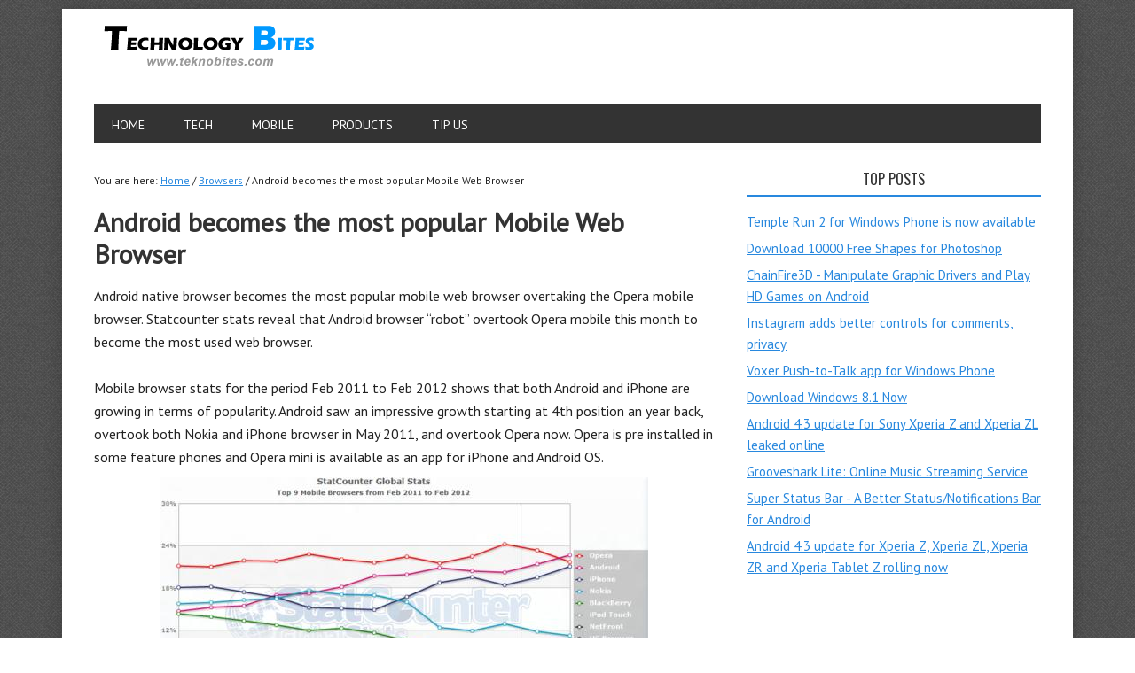

--- FILE ---
content_type: text/html; charset=UTF-8
request_url: https://www.teknobites.com/android-becomes-the-most-popular-mobile-web-browser/
body_size: 13902
content:
<!DOCTYPE html>
<html lang="en-US">
<head >
<meta charset="UTF-8" />
<meta name="description" content="Android native browser robot became the most popular mobile web browser in the world overtaking Opera mobile browsers" />
<meta name="keywords" content="android browser, chrome for android, opera mobile, most popular browser, opera mini" />
<meta name="viewport" content="width=device-width, initial-scale=1" />
<title>Android becomes the most popular Mobile Web Browser</title>
<meta name='robots' content='max-image-preview:large' />
<link rel='dns-prefetch' href='//stats.wp.com' />
<link rel='dns-prefetch' href='//fonts.googleapis.com' />
<link rel='dns-prefetch' href='//v0.wordpress.com' />
<link rel="alternate" type="application/rss+xml" title="Technology Bites &raquo; Feed" href="http://feeds.feedburner.com/TeknoBites" />
<link rel="alternate" type="application/rss+xml" title="Technology Bites &raquo; Comments Feed" href="https://www.teknobites.com/comments/feed/" />
<link rel="alternate" type="application/rss+xml" title="Technology Bites &raquo; Android becomes the most popular Mobile Web Browser Comments Feed" href="https://www.teknobites.com/android-becomes-the-most-popular-mobile-web-browser/feed/" />
<link rel="canonical" href="https://www.teknobites.com/android-becomes-the-most-popular-mobile-web-browser/" />
<script type="text/javascript">
/* <![CDATA[ */
window._wpemojiSettings = {"baseUrl":"https:\/\/s.w.org\/images\/core\/emoji\/14.0.0\/72x72\/","ext":".png","svgUrl":"https:\/\/s.w.org\/images\/core\/emoji\/14.0.0\/svg\/","svgExt":".svg","source":{"concatemoji":"https:\/\/www.teknobites.com\/wp-includes\/js\/wp-emoji-release.min.js"}};
/*! This file is auto-generated */
!function(i,n){var o,s,e;function c(e){try{var t={supportTests:e,timestamp:(new Date).valueOf()};sessionStorage.setItem(o,JSON.stringify(t))}catch(e){}}function p(e,t,n){e.clearRect(0,0,e.canvas.width,e.canvas.height),e.fillText(t,0,0);var t=new Uint32Array(e.getImageData(0,0,e.canvas.width,e.canvas.height).data),r=(e.clearRect(0,0,e.canvas.width,e.canvas.height),e.fillText(n,0,0),new Uint32Array(e.getImageData(0,0,e.canvas.width,e.canvas.height).data));return t.every(function(e,t){return e===r[t]})}function u(e,t,n){switch(t){case"flag":return n(e,"\ud83c\udff3\ufe0f\u200d\u26a7\ufe0f","\ud83c\udff3\ufe0f\u200b\u26a7\ufe0f")?!1:!n(e,"\ud83c\uddfa\ud83c\uddf3","\ud83c\uddfa\u200b\ud83c\uddf3")&&!n(e,"\ud83c\udff4\udb40\udc67\udb40\udc62\udb40\udc65\udb40\udc6e\udb40\udc67\udb40\udc7f","\ud83c\udff4\u200b\udb40\udc67\u200b\udb40\udc62\u200b\udb40\udc65\u200b\udb40\udc6e\u200b\udb40\udc67\u200b\udb40\udc7f");case"emoji":return!n(e,"\ud83e\udef1\ud83c\udffb\u200d\ud83e\udef2\ud83c\udfff","\ud83e\udef1\ud83c\udffb\u200b\ud83e\udef2\ud83c\udfff")}return!1}function f(e,t,n){var r="undefined"!=typeof WorkerGlobalScope&&self instanceof WorkerGlobalScope?new OffscreenCanvas(300,150):i.createElement("canvas"),a=r.getContext("2d",{willReadFrequently:!0}),o=(a.textBaseline="top",a.font="600 32px Arial",{});return e.forEach(function(e){o[e]=t(a,e,n)}),o}function t(e){var t=i.createElement("script");t.src=e,t.defer=!0,i.head.appendChild(t)}"undefined"!=typeof Promise&&(o="wpEmojiSettingsSupports",s=["flag","emoji"],n.supports={everything:!0,everythingExceptFlag:!0},e=new Promise(function(e){i.addEventListener("DOMContentLoaded",e,{once:!0})}),new Promise(function(t){var n=function(){try{var e=JSON.parse(sessionStorage.getItem(o));if("object"==typeof e&&"number"==typeof e.timestamp&&(new Date).valueOf()<e.timestamp+604800&&"object"==typeof e.supportTests)return e.supportTests}catch(e){}return null}();if(!n){if("undefined"!=typeof Worker&&"undefined"!=typeof OffscreenCanvas&&"undefined"!=typeof URL&&URL.createObjectURL&&"undefined"!=typeof Blob)try{var e="postMessage("+f.toString()+"("+[JSON.stringify(s),u.toString(),p.toString()].join(",")+"));",r=new Blob([e],{type:"text/javascript"}),a=new Worker(URL.createObjectURL(r),{name:"wpTestEmojiSupports"});return void(a.onmessage=function(e){c(n=e.data),a.terminate(),t(n)})}catch(e){}c(n=f(s,u,p))}t(n)}).then(function(e){for(var t in e)n.supports[t]=e[t],n.supports.everything=n.supports.everything&&n.supports[t],"flag"!==t&&(n.supports.everythingExceptFlag=n.supports.everythingExceptFlag&&n.supports[t]);n.supports.everythingExceptFlag=n.supports.everythingExceptFlag&&!n.supports.flag,n.DOMReady=!1,n.readyCallback=function(){n.DOMReady=!0}}).then(function(){return e}).then(function(){var e;n.supports.everything||(n.readyCallback(),(e=n.source||{}).concatemoji?t(e.concatemoji):e.wpemoji&&e.twemoji&&(t(e.twemoji),t(e.wpemoji)))}))}((window,document),window._wpemojiSettings);
/* ]]> */
</script>
<link rel='stylesheet' id='metro-pro-theme-css' href='https://www.teknobites.com/wp-content/themes/metro-pro/style.css' type='text/css' media='all' />
<style id='wp-emoji-styles-inline-css' type='text/css'>

	img.wp-smiley, img.emoji {
		display: inline !important;
		border: none !important;
		box-shadow: none !important;
		height: 1em !important;
		width: 1em !important;
		margin: 0 0.07em !important;
		vertical-align: -0.1em !important;
		background: none !important;
		padding: 0 !important;
	}
</style>
<link rel='stylesheet' id='wp-block-library-css' href='https://www.teknobites.com/wp-includes/css/dist/block-library/style.min.css' type='text/css' media='all' />
<style id='wp-block-library-inline-css' type='text/css'>
.has-text-align-justify{text-align:justify;}
</style>
<link rel='stylesheet' id='mediaelement-css' href='https://www.teknobites.com/wp-includes/js/mediaelement/mediaelementplayer-legacy.min.css' type='text/css' media='all' />
<link rel='stylesheet' id='wp-mediaelement-css' href='https://www.teknobites.com/wp-includes/js/mediaelement/wp-mediaelement.min.css' type='text/css' media='all' />
<style id='jetpack-sharing-buttons-style-inline-css' type='text/css'>
.jetpack-sharing-buttons__services-list{display:flex;flex-direction:row;flex-wrap:wrap;gap:0;list-style-type:none;margin:5px;padding:0}.jetpack-sharing-buttons__services-list.has-small-icon-size{font-size:12px}.jetpack-sharing-buttons__services-list.has-normal-icon-size{font-size:16px}.jetpack-sharing-buttons__services-list.has-large-icon-size{font-size:24px}.jetpack-sharing-buttons__services-list.has-huge-icon-size{font-size:36px}@media print{.jetpack-sharing-buttons__services-list{display:none!important}}.editor-styles-wrapper .wp-block-jetpack-sharing-buttons{gap:0;padding-inline-start:0}ul.jetpack-sharing-buttons__services-list.has-background{padding:1.25em 2.375em}
</style>
<style id='classic-theme-styles-inline-css' type='text/css'>
/*! This file is auto-generated */
.wp-block-button__link{color:#fff;background-color:#32373c;border-radius:9999px;box-shadow:none;text-decoration:none;padding:calc(.667em + 2px) calc(1.333em + 2px);font-size:1.125em}.wp-block-file__button{background:#32373c;color:#fff;text-decoration:none}
</style>
<style id='global-styles-inline-css' type='text/css'>
body{--wp--preset--color--black: #000000;--wp--preset--color--cyan-bluish-gray: #abb8c3;--wp--preset--color--white: #ffffff;--wp--preset--color--pale-pink: #f78da7;--wp--preset--color--vivid-red: #cf2e2e;--wp--preset--color--luminous-vivid-orange: #ff6900;--wp--preset--color--luminous-vivid-amber: #fcb900;--wp--preset--color--light-green-cyan: #7bdcb5;--wp--preset--color--vivid-green-cyan: #00d084;--wp--preset--color--pale-cyan-blue: #8ed1fc;--wp--preset--color--vivid-cyan-blue: #0693e3;--wp--preset--color--vivid-purple: #9b51e0;--wp--preset--gradient--vivid-cyan-blue-to-vivid-purple: linear-gradient(135deg,rgba(6,147,227,1) 0%,rgb(155,81,224) 100%);--wp--preset--gradient--light-green-cyan-to-vivid-green-cyan: linear-gradient(135deg,rgb(122,220,180) 0%,rgb(0,208,130) 100%);--wp--preset--gradient--luminous-vivid-amber-to-luminous-vivid-orange: linear-gradient(135deg,rgba(252,185,0,1) 0%,rgba(255,105,0,1) 100%);--wp--preset--gradient--luminous-vivid-orange-to-vivid-red: linear-gradient(135deg,rgba(255,105,0,1) 0%,rgb(207,46,46) 100%);--wp--preset--gradient--very-light-gray-to-cyan-bluish-gray: linear-gradient(135deg,rgb(238,238,238) 0%,rgb(169,184,195) 100%);--wp--preset--gradient--cool-to-warm-spectrum: linear-gradient(135deg,rgb(74,234,220) 0%,rgb(151,120,209) 20%,rgb(207,42,186) 40%,rgb(238,44,130) 60%,rgb(251,105,98) 80%,rgb(254,248,76) 100%);--wp--preset--gradient--blush-light-purple: linear-gradient(135deg,rgb(255,206,236) 0%,rgb(152,150,240) 100%);--wp--preset--gradient--blush-bordeaux: linear-gradient(135deg,rgb(254,205,165) 0%,rgb(254,45,45) 50%,rgb(107,0,62) 100%);--wp--preset--gradient--luminous-dusk: linear-gradient(135deg,rgb(255,203,112) 0%,rgb(199,81,192) 50%,rgb(65,88,208) 100%);--wp--preset--gradient--pale-ocean: linear-gradient(135deg,rgb(255,245,203) 0%,rgb(182,227,212) 50%,rgb(51,167,181) 100%);--wp--preset--gradient--electric-grass: linear-gradient(135deg,rgb(202,248,128) 0%,rgb(113,206,126) 100%);--wp--preset--gradient--midnight: linear-gradient(135deg,rgb(2,3,129) 0%,rgb(40,116,252) 100%);--wp--preset--font-size--small: 13px;--wp--preset--font-size--medium: 20px;--wp--preset--font-size--large: 36px;--wp--preset--font-size--x-large: 42px;--wp--preset--spacing--20: 0.44rem;--wp--preset--spacing--30: 0.67rem;--wp--preset--spacing--40: 1rem;--wp--preset--spacing--50: 1.5rem;--wp--preset--spacing--60: 2.25rem;--wp--preset--spacing--70: 3.38rem;--wp--preset--spacing--80: 5.06rem;--wp--preset--shadow--natural: 6px 6px 9px rgba(0, 0, 0, 0.2);--wp--preset--shadow--deep: 12px 12px 50px rgba(0, 0, 0, 0.4);--wp--preset--shadow--sharp: 6px 6px 0px rgba(0, 0, 0, 0.2);--wp--preset--shadow--outlined: 6px 6px 0px -3px rgba(255, 255, 255, 1), 6px 6px rgba(0, 0, 0, 1);--wp--preset--shadow--crisp: 6px 6px 0px rgba(0, 0, 0, 1);}:where(.is-layout-flex){gap: 0.5em;}:where(.is-layout-grid){gap: 0.5em;}body .is-layout-flow > .alignleft{float: left;margin-inline-start: 0;margin-inline-end: 2em;}body .is-layout-flow > .alignright{float: right;margin-inline-start: 2em;margin-inline-end: 0;}body .is-layout-flow > .aligncenter{margin-left: auto !important;margin-right: auto !important;}body .is-layout-constrained > .alignleft{float: left;margin-inline-start: 0;margin-inline-end: 2em;}body .is-layout-constrained > .alignright{float: right;margin-inline-start: 2em;margin-inline-end: 0;}body .is-layout-constrained > .aligncenter{margin-left: auto !important;margin-right: auto !important;}body .is-layout-constrained > :where(:not(.alignleft):not(.alignright):not(.alignfull)){max-width: var(--wp--style--global--content-size);margin-left: auto !important;margin-right: auto !important;}body .is-layout-constrained > .alignwide{max-width: var(--wp--style--global--wide-size);}body .is-layout-flex{display: flex;}body .is-layout-flex{flex-wrap: wrap;align-items: center;}body .is-layout-flex > *{margin: 0;}body .is-layout-grid{display: grid;}body .is-layout-grid > *{margin: 0;}:where(.wp-block-columns.is-layout-flex){gap: 2em;}:where(.wp-block-columns.is-layout-grid){gap: 2em;}:where(.wp-block-post-template.is-layout-flex){gap: 1.25em;}:where(.wp-block-post-template.is-layout-grid){gap: 1.25em;}.has-black-color{color: var(--wp--preset--color--black) !important;}.has-cyan-bluish-gray-color{color: var(--wp--preset--color--cyan-bluish-gray) !important;}.has-white-color{color: var(--wp--preset--color--white) !important;}.has-pale-pink-color{color: var(--wp--preset--color--pale-pink) !important;}.has-vivid-red-color{color: var(--wp--preset--color--vivid-red) !important;}.has-luminous-vivid-orange-color{color: var(--wp--preset--color--luminous-vivid-orange) !important;}.has-luminous-vivid-amber-color{color: var(--wp--preset--color--luminous-vivid-amber) !important;}.has-light-green-cyan-color{color: var(--wp--preset--color--light-green-cyan) !important;}.has-vivid-green-cyan-color{color: var(--wp--preset--color--vivid-green-cyan) !important;}.has-pale-cyan-blue-color{color: var(--wp--preset--color--pale-cyan-blue) !important;}.has-vivid-cyan-blue-color{color: var(--wp--preset--color--vivid-cyan-blue) !important;}.has-vivid-purple-color{color: var(--wp--preset--color--vivid-purple) !important;}.has-black-background-color{background-color: var(--wp--preset--color--black) !important;}.has-cyan-bluish-gray-background-color{background-color: var(--wp--preset--color--cyan-bluish-gray) !important;}.has-white-background-color{background-color: var(--wp--preset--color--white) !important;}.has-pale-pink-background-color{background-color: var(--wp--preset--color--pale-pink) !important;}.has-vivid-red-background-color{background-color: var(--wp--preset--color--vivid-red) !important;}.has-luminous-vivid-orange-background-color{background-color: var(--wp--preset--color--luminous-vivid-orange) !important;}.has-luminous-vivid-amber-background-color{background-color: var(--wp--preset--color--luminous-vivid-amber) !important;}.has-light-green-cyan-background-color{background-color: var(--wp--preset--color--light-green-cyan) !important;}.has-vivid-green-cyan-background-color{background-color: var(--wp--preset--color--vivid-green-cyan) !important;}.has-pale-cyan-blue-background-color{background-color: var(--wp--preset--color--pale-cyan-blue) !important;}.has-vivid-cyan-blue-background-color{background-color: var(--wp--preset--color--vivid-cyan-blue) !important;}.has-vivid-purple-background-color{background-color: var(--wp--preset--color--vivid-purple) !important;}.has-black-border-color{border-color: var(--wp--preset--color--black) !important;}.has-cyan-bluish-gray-border-color{border-color: var(--wp--preset--color--cyan-bluish-gray) !important;}.has-white-border-color{border-color: var(--wp--preset--color--white) !important;}.has-pale-pink-border-color{border-color: var(--wp--preset--color--pale-pink) !important;}.has-vivid-red-border-color{border-color: var(--wp--preset--color--vivid-red) !important;}.has-luminous-vivid-orange-border-color{border-color: var(--wp--preset--color--luminous-vivid-orange) !important;}.has-luminous-vivid-amber-border-color{border-color: var(--wp--preset--color--luminous-vivid-amber) !important;}.has-light-green-cyan-border-color{border-color: var(--wp--preset--color--light-green-cyan) !important;}.has-vivid-green-cyan-border-color{border-color: var(--wp--preset--color--vivid-green-cyan) !important;}.has-pale-cyan-blue-border-color{border-color: var(--wp--preset--color--pale-cyan-blue) !important;}.has-vivid-cyan-blue-border-color{border-color: var(--wp--preset--color--vivid-cyan-blue) !important;}.has-vivid-purple-border-color{border-color: var(--wp--preset--color--vivid-purple) !important;}.has-vivid-cyan-blue-to-vivid-purple-gradient-background{background: var(--wp--preset--gradient--vivid-cyan-blue-to-vivid-purple) !important;}.has-light-green-cyan-to-vivid-green-cyan-gradient-background{background: var(--wp--preset--gradient--light-green-cyan-to-vivid-green-cyan) !important;}.has-luminous-vivid-amber-to-luminous-vivid-orange-gradient-background{background: var(--wp--preset--gradient--luminous-vivid-amber-to-luminous-vivid-orange) !important;}.has-luminous-vivid-orange-to-vivid-red-gradient-background{background: var(--wp--preset--gradient--luminous-vivid-orange-to-vivid-red) !important;}.has-very-light-gray-to-cyan-bluish-gray-gradient-background{background: var(--wp--preset--gradient--very-light-gray-to-cyan-bluish-gray) !important;}.has-cool-to-warm-spectrum-gradient-background{background: var(--wp--preset--gradient--cool-to-warm-spectrum) !important;}.has-blush-light-purple-gradient-background{background: var(--wp--preset--gradient--blush-light-purple) !important;}.has-blush-bordeaux-gradient-background{background: var(--wp--preset--gradient--blush-bordeaux) !important;}.has-luminous-dusk-gradient-background{background: var(--wp--preset--gradient--luminous-dusk) !important;}.has-pale-ocean-gradient-background{background: var(--wp--preset--gradient--pale-ocean) !important;}.has-electric-grass-gradient-background{background: var(--wp--preset--gradient--electric-grass) !important;}.has-midnight-gradient-background{background: var(--wp--preset--gradient--midnight) !important;}.has-small-font-size{font-size: var(--wp--preset--font-size--small) !important;}.has-medium-font-size{font-size: var(--wp--preset--font-size--medium) !important;}.has-large-font-size{font-size: var(--wp--preset--font-size--large) !important;}.has-x-large-font-size{font-size: var(--wp--preset--font-size--x-large) !important;}
.wp-block-navigation a:where(:not(.wp-element-button)){color: inherit;}
:where(.wp-block-post-template.is-layout-flex){gap: 1.25em;}:where(.wp-block-post-template.is-layout-grid){gap: 1.25em;}
:where(.wp-block-columns.is-layout-flex){gap: 2em;}:where(.wp-block-columns.is-layout-grid){gap: 2em;}
.wp-block-pullquote{font-size: 1.5em;line-height: 1.6;}
</style>
<link rel='stylesheet' id='google-font-css' href='//fonts.googleapis.com/css?family=Oswald%7CPT+Sans' type='text/css' media='all' />
<link rel='stylesheet' id='social-logos-css' href='https://www.teknobites.com/wp-content/plugins/jetpack/_inc/social-logos/social-logos.min.css' type='text/css' media='all' />
<link rel='stylesheet' id='jetpack_css-css' href='https://www.teknobites.com/wp-content/plugins/jetpack/css/jetpack.css' type='text/css' media='all' />
<script type="text/javascript" id="jetpack_related-posts-js-extra">
/* <![CDATA[ */
var related_posts_js_options = {"post_heading":"h4"};
/* ]]> */
</script>
<script type="text/javascript" src="https://www.teknobites.com/wp-content/plugins/jetpack/_inc/build/related-posts/related-posts.min.js" id="jetpack_related-posts-js"></script>
<link rel="https://api.w.org/" href="https://www.teknobites.com/wp-json/" /><link rel="alternate" type="application/json" href="https://www.teknobites.com/wp-json/wp/v2/posts/6188" /><link rel="EditURI" type="application/rsd+xml" title="RSD" href="https://www.teknobites.com/xmlrpc.php?rsd" />
<link rel="alternate" type="application/json+oembed" href="https://www.teknobites.com/wp-json/oembed/1.0/embed?url=https%3A%2F%2Fwww.teknobites.com%2Fandroid-becomes-the-most-popular-mobile-web-browser%2F" />
<link rel="alternate" type="text/xml+oembed" href="https://www.teknobites.com/wp-json/oembed/1.0/embed?url=https%3A%2F%2Fwww.teknobites.com%2Fandroid-becomes-the-most-popular-mobile-web-browser%2F&#038;format=xml" />
	<style>img#wpstats{display:none}</style>
		<link rel="icon" href="https://www.teknobites.com/wp-content/themes/metro-pro/images/favicon.ico" />
<style type="text/css">.site-title a { background: url(https://www.teknobites.com/wp-content/uploads/2013/09/teknobites-logo.png) no-repeat !important; }</style>
<script async src="https://pagead2.googlesyndication.com/pagead/js/adsbygoogle.js?client=ca-pub-4532644400525446"
     crossorigin="anonymous"></script><style type="text/css">.broken_link, a.broken_link {
	text-decoration: line-through;
}</style>
<!-- Jetpack Open Graph Tags -->
<meta property="og:type" content="article" />
<meta property="og:title" content="Android becomes the most popular Mobile Web Browser" />
<meta property="og:url" content="https://www.teknobites.com/android-becomes-the-most-popular-mobile-web-browser/" />
<meta property="og:description" content="Android native browser becomes the most popular mobile web browser overtaking the Opera mobile browser. Statcounter stats reveal that Android browser &#8220;robot&#8221; overtook Opera mobile this …" />
<meta property="article:published_time" content="2012-03-05T17:54:03+00:00" />
<meta property="article:modified_time" content="2012-03-05T18:00:51+00:00" />
<meta property="og:site_name" content="Technology Bites" />
<meta property="og:image" content="https://www.teknobites.com/wp-content/uploads/2012/03/mobile-browser-share.jpg" />
<meta property="og:image:width" content="550" />
<meta property="og:image:height" content="354" />
<meta property="og:image:alt" content="" />
<meta property="og:locale" content="en_US" />
<meta name="twitter:text:title" content="Android becomes the most popular Mobile Web Browser" />
<meta name="twitter:image" content="https://www.teknobites.com/wp-content/uploads/2012/03/mobile-browser-share.jpg?w=640" />
<meta name="twitter:card" content="summary_large_image" />

<!-- End Jetpack Open Graph Tags -->
</head>
<body class="post-template-default single single-post postid-6188 single-format-standard custom-header header-image header-full-width content-sidebar genesis-breadcrumbs-visible genesis-footer-widgets-hidden metro-pro-blue" itemscope itemtype="https://schema.org/WebPage"><div id="fb-root"></div>
<script>(function(d, s, id) {
  var js, fjs = d.getElementsByTagName(s)[0];
  if (d.getElementById(id)) {return;}
  js = d.createElement(s); js.id = id;
  js.src = "//connect.facebook.net/en_US/all.js#xfbml=1";
  fjs.parentNode.insertBefore(js, fjs);
}(document, 'script', 'facebook-jssdk'));</script><div class="site-container"><header class="site-header" itemscope itemtype="https://schema.org/WPHeader"><div class="wrap"><div class="title-area"><p class="site-title" itemprop="headline"><a href="https://www.teknobites.com/">Technology Bites</a></p></div></div></header><nav class="nav-primary" aria-label="Main" itemscope itemtype="https://schema.org/SiteNavigationElement"><div class="wrap"><ul id="menu-menu" class="menu genesis-nav-menu menu-primary"><li id="menu-item-5969" class="menu-item menu-item-type-custom menu-item-object-custom menu-item-home menu-item-5969"><a href="http://www.teknobites.com" itemprop="url"><span itemprop="name">Home</span></a></li>
<li id="menu-item-12424" class="menu-item menu-item-type-taxonomy menu-item-object-category menu-item-has-children menu-item-12424"><a href="https://www.teknobites.com/tags/technology/" itemprop="url"><span itemprop="name">Tech</span></a>
<ul class="sub-menu">
	<li id="menu-item-5978" class="menu-item menu-item-type-taxonomy menu-item-object-category menu-item-5978"><a href="https://www.teknobites.com/tags/software/" itemprop="url"><span itemprop="name">Software</span></a></li>
	<li id="menu-item-12425" class="menu-item menu-item-type-taxonomy menu-item-object-category current-post-ancestor current-menu-parent current-post-parent menu-item-12425"><a href="https://www.teknobites.com/tags/browsers/" itemprop="url"><span itemprop="name">Browsers</span></a></li>
	<li id="menu-item-5980" class="menu-item menu-item-type-taxonomy menu-item-object-category menu-item-5980"><a href="https://www.teknobites.com/tags/google/" itemprop="url"><span itemprop="name">Google</span></a></li>
	<li id="menu-item-12426" class="menu-item menu-item-type-taxonomy menu-item-object-category menu-item-12426"><a href="https://www.teknobites.com/tags/internet/" itemprop="url"><span itemprop="name">Internet</span></a></li>
	<li id="menu-item-12427" class="menu-item menu-item-type-taxonomy menu-item-object-category menu-item-12427"><a href="https://www.teknobites.com/tags/windows/" itemprop="url"><span itemprop="name">Windows</span></a></li>
</ul>
</li>
<li id="menu-item-5982" class="menu-item menu-item-type-taxonomy menu-item-object-category current-post-ancestor current-menu-parent current-post-parent menu-item-has-children menu-item-5982"><a href="https://www.teknobites.com/tags/gadgets/" itemprop="url"><span itemprop="name">Mobile</span></a>
<ul class="sub-menu">
	<li id="menu-item-12860" class="menu-item menu-item-type-taxonomy menu-item-object-category menu-item-12860"><a href="https://www.teknobites.com/tags/android/" itemprop="url"><span itemprop="name">Android</span></a></li>
	<li id="menu-item-10590" class="menu-item menu-item-type-taxonomy menu-item-object-category menu-item-10590"><a href="https://www.teknobites.com/tags/ios-2/" itemprop="url"><span itemprop="name">Apple</span></a></li>
	<li id="menu-item-12859" class="menu-item menu-item-type-taxonomy menu-item-object-category menu-item-12859"><a href="https://www.teknobites.com/tags/windowsphone/" itemprop="url"><span itemprop="name">Windows Phone</span></a></li>
</ul>
</li>
<li id="menu-item-10591" class="menu-item menu-item-type-custom menu-item-object-custom menu-item-has-children menu-item-10591"><a href="http://www.teknobites.com/products/" itemprop="url"><span itemprop="name">Products</span></a>
<ul class="sub-menu">
	<li id="menu-item-10589" class="menu-item menu-item-type-custom menu-item-object-custom menu-item-10589"><a href="http://www.teknobites.com/products/phone/" itemprop="url"><span itemprop="name">Phones</span></a></li>
	<li id="menu-item-10588" class="menu-item menu-item-type-custom menu-item-object-custom menu-item-10588"><a href="http://www.teknobites.com/products/tablet/" itemprop="url"><span itemprop="name">Tablets</span></a></li>
</ul>
</li>
<li id="menu-item-5967" class="menu-item menu-item-type-post_type menu-item-object-page menu-item-5967"><a href="https://www.teknobites.com/contact/" itemprop="url"><span itemprop="name">TIP US</span></a></li>
</ul></div></nav><div class="site-inner"><div class="content-sidebar-wrap"><main class="content"><div class="breadcrumb" itemscope itemtype="https://schema.org/BreadcrumbList">You are here: <span class="breadcrumb-link-wrap" itemprop="itemListElement" itemscope itemtype="https://schema.org/ListItem"><a class="breadcrumb-link" href="https://www.teknobites.com/" itemprop="item"><span class="breadcrumb-link-text-wrap" itemprop="name">Home</span></a><meta itemprop="position" content="1"></span> <span aria-label="breadcrumb separator">/</span> <span class="breadcrumb-link-wrap" itemprop="itemListElement" itemscope itemtype="https://schema.org/ListItem"><a class="breadcrumb-link" href="https://www.teknobites.com/tags/browsers/" itemprop="item"><span class="breadcrumb-link-text-wrap" itemprop="name">Browsers</span></a><meta itemprop="position" content="2"></span> <span aria-label="breadcrumb separator">/</span> Android becomes the most popular Mobile Web Browser</div><article class="post-6188 post type-post status-publish format-standard has-post-thumbnail category-browsers category-gadgets tag-android tag-browsers tag-chrome tag-ios tag-iphone entry" aria-label="Android becomes the most popular Mobile Web Browser" itemscope itemtype="https://schema.org/CreativeWork"><header class="entry-header"><h1 class="entry-title" itemprop="headline">Android becomes the most popular Mobile Web Browser</h1>
</header><div class="entry-content" itemprop="text"><p>Android native browser becomes the most popular mobile web browser overtaking the Opera mobile browser. Statcounter stats reveal that Android browser &#8220;robot&#8221; overtook Opera mobile this month to become the most used web browser.<br />
<span id="more-6188"></span><br />
Mobile browser stats for the period Feb 2011 to Feb 2012 shows that both Android and iPhone are growing in terms of popularity. Android saw an impressive growth starting at 4th position an year back, overtook both Nokia and iPhone browser in May 2011, and overtook Opera now. Opera is pre installed in some feature phones and Opera mini is available as an app for iPhone and Android OS.</p>
<p><img decoding="async" data-attachment-id="6191" data-permalink="https://www.teknobites.com/android-becomes-the-most-popular-mobile-web-browser/mobile-browser-share/" data-orig-file="https://www.teknobites.com/wp-content/uploads/2012/03/mobile-browser-share.jpg" data-orig-size="550,354" data-comments-opened="1" data-image-meta="{&quot;aperture&quot;:&quot;0&quot;,&quot;credit&quot;:&quot;&quot;,&quot;camera&quot;:&quot;&quot;,&quot;caption&quot;:&quot;&quot;,&quot;created_timestamp&quot;:&quot;0&quot;,&quot;copyright&quot;:&quot;&quot;,&quot;focal_length&quot;:&quot;0&quot;,&quot;iso&quot;:&quot;0&quot;,&quot;shutter_speed&quot;:&quot;0&quot;,&quot;title&quot;:&quot;&quot;}" data-image-title="mobile-browser-share" data-image-description="" data-image-caption="" data-medium-file="https://www.teknobites.com/wp-content/uploads/2012/03/mobile-browser-share.jpg" data-large-file="https://www.teknobites.com/wp-content/uploads/2012/03/mobile-browser-share.jpg" src="http://www.teknobites.com/wp-content/uploads/2012/03/mobile-browser-share.jpg" alt="" title="mobile-browser-share" width="550" height="354" class="aligncenter size-full wp-image-6191" srcset="https://www.teknobites.com/wp-content/uploads/2012/03/mobile-browser-share.jpg 550w, https://www.teknobites.com/wp-content/uploads/2012/03/mobile-browser-share-224x144.jpg 224w, https://www.teknobites.com/wp-content/uploads/2012/03/mobile-browser-share-160x102.jpg 160w, https://www.teknobites.com/wp-content/uploads/2012/03/mobile-browser-share-192x123.jpg 192w, https://www.teknobites.com/wp-content/uploads/2012/03/mobile-browser-share-112x72.jpg 112w" sizes="(max-width: 550px) 100vw, 550px" /></p>
<p>Opera has released <a href="http://www.teknobites.com/2012/02/27/opera-mobile-12-and-opera-mini-next-released-today/">Opera Mobile for Android and Symbian, and Opera mini for iOS</a>. Opera aims to win the smartphone users with social network integration features.</p>
<p>Android browser may be the top browser today in terms of popularity, it is interesting to see what itâ€™s position after Google pushes the <a href="http://www.teknobites.com/2012/02/07/chrome-for-android-beta-launches-with-bookmarks-sync-and-incognito-mode/">Chrome browser for Android</a>. Google released Chrome beta for Android last month but it is only available for Android 4.0 users, and today phones running with Android 4.0 Ice Cream Sandwich are may be 1%, once this browser becomes widely available for other Android versions itâ€™s market share will increase.</p>
<p>Other interesting observation is that both Nokia and Blackberry are continuously losing market share, perhaps Android and iPhone might be gaining at the expense of these two.</p>
<p><img decoding="async" data-attachment-id="6192" data-permalink="https://www.teknobites.com/android-becomes-the-most-popular-mobile-web-browser/mobile-os-share/" data-orig-file="https://www.teknobites.com/wp-content/uploads/2012/03/mobile-os-share.jpg" data-orig-size="550,359" data-comments-opened="1" data-image-meta="{&quot;aperture&quot;:&quot;0&quot;,&quot;credit&quot;:&quot;&quot;,&quot;camera&quot;:&quot;&quot;,&quot;caption&quot;:&quot;&quot;,&quot;created_timestamp&quot;:&quot;0&quot;,&quot;copyright&quot;:&quot;&quot;,&quot;focal_length&quot;:&quot;0&quot;,&quot;iso&quot;:&quot;0&quot;,&quot;shutter_speed&quot;:&quot;0&quot;,&quot;title&quot;:&quot;&quot;}" data-image-title="mobile-os-share" data-image-description="" data-image-caption="" data-medium-file="https://www.teknobites.com/wp-content/uploads/2012/03/mobile-os-share.jpg" data-large-file="https://www.teknobites.com/wp-content/uploads/2012/03/mobile-os-share.jpg" src="http://www.teknobites.com/wp-content/uploads/2012/03/mobile-os-share.jpg" alt="" title="mobile-os-share" width="550" height="359" class="aligncenter size-full wp-image-6192" srcset="https://www.teknobites.com/wp-content/uploads/2012/03/mobile-os-share.jpg 550w, https://www.teknobites.com/wp-content/uploads/2012/03/mobile-os-share-224x146.jpg 224w, https://www.teknobites.com/wp-content/uploads/2012/03/mobile-os-share-160x104.jpg 160w, https://www.teknobites.com/wp-content/uploads/2012/03/mobile-os-share-192x125.jpg 192w, https://www.teknobites.com/wp-content/uploads/2012/03/mobile-os-share-112x73.jpg 112w" sizes="(max-width: 550px) 100vw, 550px" /></p>
<p>Statcounter data for Mobile operating system shows that Nokia Symbian OS is still the popular OS at about 30% overall usage. iOS and Android are going neck to neck with 25.49% and 24.76% respectively.</p>
<p>Source: <a href="http://gs.statcounter.com/#mobile_browser-ww-monthly-201102-201202">Statcounter</a>, Via <a href="http://thenextweb.com/google/2012/03/05/android-overtakes-opera-to-become-the-most-popular-mobile-web-browser/">TNW</a></p>
<div class="sharedaddy sd-sharing-enabled"><div class="robots-nocontent sd-block sd-social sd-social-official sd-sharing"><h3 class="sd-title">Share this:</h3><div class="sd-content"><ul><li class="share-twitter"><a href="https://twitter.com/share" class="twitter-share-button" data-url="https://www.teknobites.com/android-becomes-the-most-popular-mobile-web-browser/" data-text="Android becomes the most popular Mobile Web Browser"  >Tweet</a></li><li class="share-facebook"><div class="fb-share-button" data-href="https://www.teknobites.com/android-becomes-the-most-popular-mobile-web-browser/" data-layout="button_count"></div></li><li class="share-linkedin"><div class="linkedin_button"><script type="in/share" data-url="https://www.teknobites.com/android-becomes-the-most-popular-mobile-web-browser/" data-counter="right"></script></div></li><li class="share-pinterest"><div class="pinterest_button"><a href="https://www.pinterest.com/pin/create/button/?url=https%3A%2F%2Fwww.teknobites.com%2Fandroid-becomes-the-most-popular-mobile-web-browser%2F&#038;media=https%3A%2F%2Fwww.teknobites.com%2Fwp-content%2Fuploads%2F2012%2F03%2Fmobile-browser-share.jpg&#038;description=Android%20becomes%20the%20most%20popular%20Mobile%20Web%20Browser" data-pin-do="buttonPin" data-pin-config="beside"><img src="//assets.pinterest.com/images/pidgets/pinit_fg_en_rect_gray_20.png" /></a></div></li><li class="share-end"></li></ul></div></div></div>
<div id='jp-relatedposts' class='jp-relatedposts' >
	<h3 class="jp-relatedposts-headline"><em>Related</em></h3>
</div></div><footer class="entry-footer"></footer></article><section class="author-box" itemprop="author" itemscope itemtype="https://schema.org/Person"><img alt='' src='https://secure.gravatar.com/avatar/c625e36adcaf56cc0c6dc8aea499f634?s=70&#038;d=mm&#038;r=g' srcset='https://secure.gravatar.com/avatar/c625e36adcaf56cc0c6dc8aea499f634?s=140&#038;d=mm&#038;r=g 2x' class='avatar avatar-70 photo' height='70' width='70' loading='lazy' decoding='async'/><h4 class="author-box-title">About <span itemprop="name">Ram</span></h4><div class="author-box-content" itemprop="description"><p>I am a blogger and Technology Enthusiast. I write about software, tech news, gadgets. You can reach me at ram@teknobites.com, follow me on <a href="https://plus.google.com/+RamiReddyV/" rel="nofollow">Google+</a> or on <a href="http://twitter.com/vrreddy/" rel="nofollow">Twitter</a></p>
</div></section><div class="adjacent-entry-pagination pagination"><div class="pagination-previous alignleft"><a href="https://www.teknobites.com/windows-8-mail-app-and-gmail/" rel="prev"><span class="adjacent-post-link">&#xAB; Windows 8 Mail App and Gmail</span></a></div><div class="pagination-next alignright"><a href="https://www.teknobites.com/google-syncs-recent-local-search-from-pc-to-mobile/" rel="next"><span class="adjacent-post-link">Google Syncs Recent Local Search from PC to Mobile &#xBB;</span></a></div></div><div class="entry-pings" id="comments"><h3>Trackbacks</h3><ol class="ping-list">		<li id="comment-49889" class="pingback even thread-even depth-1">
			<article id="div-comment-49889" class="comment-body">
				<footer class="comment-meta">
					<div class="comment-author vcard">
												<b class="fn"><a href="http://www.teknobites.com/2012/06/06/bharti-airtel-and-opera-to-bring-customized-opera-browser/" class="url" rel="ugc">Bharti Airtel and Opera to bring customized Opera browser • Technology Bites</a></b> <span class="says">says:</span>					</div><!-- .comment-author -->

					<div class="comment-metadata">
						<a href="https://www.teknobites.com/android-becomes-the-most-popular-mobile-web-browser/#comment-49889"><time datetime="2012-09-26T14:34:37+00:00">September 26, 2012 at 2:34 pm</time></a>					</div><!-- .comment-metadata -->

									</footer><!-- .comment-meta -->

				<div class="comment-content">
					<p>[&#8230;] popular and is the most popular web browser as of writing this post, it lost it’s position to Android robot browser in March first time and regained and going neck to neck to [&#8230;]</p>
				</div><!-- .comment-content -->

							</article><!-- .comment-body -->
		</li><!-- #comment-## -->
</ol></div></main><aside class="sidebar sidebar-primary widget-area" role="complementary" aria-label="Primary Sidebar" itemscope itemtype="https://schema.org/WPSideBar"><section id="top-posts-3" class="widget widget_top-posts"><div class="widget-wrap"><h4 class="widget-title widgettitle">Top Posts </h4>
<ul><li><a href="https://www.teknobites.com/temple-run-2-windows-phone-now-available/" class="bump-view" data-bump-view="tp">Temple Run 2 for Windows Phone is now available</a></li><li><a href="https://www.teknobites.com/download-10000-free-shapes-for-photoshop/" class="bump-view" data-bump-view="tp">Download 10000 Free Shapes for Photoshop</a></li><li><a href="https://www.teknobites.com/chainfire3d-play-hd-games-on-android/" class="bump-view" data-bump-view="tp">ChainFire3D - Manipulate Graphic Drivers and Play HD Games on Android</a></li><li><a href="https://www.teknobites.com/instagram-adds-better-control-comments-privacy/" class="bump-view" data-bump-view="tp">Instagram adds better controls for comments, privacy</a></li><li><a href="https://www.teknobites.com/voxer-push-to-talk-app-for-windows-phone/" class="bump-view" data-bump-view="tp">Voxer Push-to-Talk app for Windows Phone</a></li><li><a href="https://www.teknobites.com/download-windows-8-1/" class="bump-view" data-bump-view="tp">Download Windows 8.1 Now</a></li><li><a href="https://www.teknobites.com/android-4-3-update-sony-xperia-z-xperia-zl-leaked-online/" class="bump-view" data-bump-view="tp">Android 4.3 update for Sony Xperia Z and Xperia ZL leaked online</a></li><li><a href="https://www.teknobites.com/grooveshark-lite-online-music-streaming-service/" class="bump-view" data-bump-view="tp">Grooveshark Lite: Online Music Streaming Service</a></li><li><a href="https://www.teknobites.com/super-status-bar-a-better-statusnotifications-bar-for-android/" class="bump-view" data-bump-view="tp">Super Status Bar - A Better Status/Notifications Bar for Android</a></li><li><a href="https://www.teknobites.com/android-4-3-update-for-xperia-z-xperia-zl-xperia-zr-and-xperia-tablet-z/" class="bump-view" data-bump-view="tp">Android 4.3 update for Xperia Z, Xperia ZL, Xperia ZR and Xperia Tablet Z rolling now</a></li></ul></div></section>
<section id="text-27" class="widget widget_text"><div class="widget-wrap">			<div class="textwidget"><script async src="//pagead2.googlesyndication.com/pagead/js/adsbygoogle.js"></script>
<!-- MContent -->
<ins class="adsbygoogle"
     style="display:inline-block;width:300px;height:600px"
     data-ad-client="ca-pub-4532644400525446"
     data-ad-slot="8809841985"></ins>
<script>
(adsbygoogle = window.adsbygoogle || []).push({});
</script></div>
		</div></section>
</aside></div></div><script type="text/javascript">
var infolink_pid = 9458;
var infolink_wsid = 0;
</script>
<script type="text/javascript" src="http://resources.infolinks.com/js/infolinks_main.js"></script>

<!-- Start of StatCounter Code -->
<script type="text/javascript">
sc_project=1910806; 
sc_invisible=1; 
sc_partition=17; 
sc_security="7056ad6e"; 
</script>

<script type="text/javascript" src="http://www.statcounter.com/counter/counter.js"></script><noscript><div class="statcounter"><a title="web counter" href="http://www.statcounter.com/" target="_blank"><img class="statcounter" src="http://c18.statcounter.com/1910806/0/7056ad6e/1/" alt="web counter" ></a></div></noscript>
<!-- End of StatCounter Code --></div><footer class="site-footer" itemscope itemtype="https://schema.org/WPFooter"><div class="wrap"><div class="creds"><p><a href="http://www.teknobites.com/about/">About Us</a>  &middot;  <a href="http://www.teknobites.com/archive/">Archive</a>  &middot;  <a href="http://www.teknobites.com/disclaimer">Disclaimer & Privacy Policy</a>  &middot;  <a href="http://www.teknobites.com/contact/">TIP US</a>   &middot;  Copyright &copy; 2026 &middot; <a href="http://www.teknobites.com">Technology Bites</a></p></div><p></p></div></footer>		<div id="jp-carousel-loading-overlay">
			<div id="jp-carousel-loading-wrapper">
				<span id="jp-carousel-library-loading">&nbsp;</span>
			</div>
		</div>
		<div class="jp-carousel-overlay" style="display: none;">

		<div class="jp-carousel-container">
			<!-- The Carousel Swiper -->
			<div
				class="jp-carousel-wrap swiper-container jp-carousel-swiper-container jp-carousel-transitions"
				itemscope
				itemtype="https://schema.org/ImageGallery">
				<div class="jp-carousel swiper-wrapper"></div>
				<div class="jp-swiper-button-prev swiper-button-prev">
					<svg width="25" height="24" viewBox="0 0 25 24" fill="none" xmlns="http://www.w3.org/2000/svg">
						<mask id="maskPrev" mask-type="alpha" maskUnits="userSpaceOnUse" x="8" y="6" width="9" height="12">
							<path d="M16.2072 16.59L11.6496 12L16.2072 7.41L14.8041 6L8.8335 12L14.8041 18L16.2072 16.59Z" fill="white"/>
						</mask>
						<g mask="url(#maskPrev)">
							<rect x="0.579102" width="23.8823" height="24" fill="#FFFFFF"/>
						</g>
					</svg>
				</div>
				<div class="jp-swiper-button-next swiper-button-next">
					<svg width="25" height="24" viewBox="0 0 25 24" fill="none" xmlns="http://www.w3.org/2000/svg">
						<mask id="maskNext" mask-type="alpha" maskUnits="userSpaceOnUse" x="8" y="6" width="8" height="12">
							<path d="M8.59814 16.59L13.1557 12L8.59814 7.41L10.0012 6L15.9718 12L10.0012 18L8.59814 16.59Z" fill="white"/>
						</mask>
						<g mask="url(#maskNext)">
							<rect x="0.34375" width="23.8822" height="24" fill="#FFFFFF"/>
						</g>
					</svg>
				</div>
			</div>
			<!-- The main close buton -->
			<div class="jp-carousel-close-hint">
				<svg width="25" height="24" viewBox="0 0 25 24" fill="none" xmlns="http://www.w3.org/2000/svg">
					<mask id="maskClose" mask-type="alpha" maskUnits="userSpaceOnUse" x="5" y="5" width="15" height="14">
						<path d="M19.3166 6.41L17.9135 5L12.3509 10.59L6.78834 5L5.38525 6.41L10.9478 12L5.38525 17.59L6.78834 19L12.3509 13.41L17.9135 19L19.3166 17.59L13.754 12L19.3166 6.41Z" fill="white"/>
					</mask>
					<g mask="url(#maskClose)">
						<rect x="0.409668" width="23.8823" height="24" fill="#FFFFFF"/>
					</g>
				</svg>
			</div>
			<!-- Image info, comments and meta -->
			<div class="jp-carousel-info">
				<div class="jp-carousel-info-footer">
					<div class="jp-carousel-pagination-container">
						<div class="jp-swiper-pagination swiper-pagination"></div>
						<div class="jp-carousel-pagination"></div>
					</div>
					<div class="jp-carousel-photo-title-container">
						<h2 class="jp-carousel-photo-caption"></h2>
					</div>
					<div class="jp-carousel-photo-icons-container">
						<a href="#" class="jp-carousel-icon-btn jp-carousel-icon-info" aria-label="Toggle photo metadata visibility">
							<span class="jp-carousel-icon">
								<svg width="25" height="24" viewBox="0 0 25 24" fill="none" xmlns="http://www.w3.org/2000/svg">
									<mask id="maskInfo" mask-type="alpha" maskUnits="userSpaceOnUse" x="2" y="2" width="21" height="20">
										<path fill-rule="evenodd" clip-rule="evenodd" d="M12.7537 2C7.26076 2 2.80273 6.48 2.80273 12C2.80273 17.52 7.26076 22 12.7537 22C18.2466 22 22.7046 17.52 22.7046 12C22.7046 6.48 18.2466 2 12.7537 2ZM11.7586 7V9H13.7488V7H11.7586ZM11.7586 11V17H13.7488V11H11.7586ZM4.79292 12C4.79292 16.41 8.36531 20 12.7537 20C17.142 20 20.7144 16.41 20.7144 12C20.7144 7.59 17.142 4 12.7537 4C8.36531 4 4.79292 7.59 4.79292 12Z" fill="white"/>
									</mask>
									<g mask="url(#maskInfo)">
										<rect x="0.8125" width="23.8823" height="24" fill="#FFFFFF"/>
									</g>
								</svg>
							</span>
						</a>
												<a href="#" class="jp-carousel-icon-btn jp-carousel-icon-comments" aria-label="Toggle photo comments visibility">
							<span class="jp-carousel-icon">
								<svg width="25" height="24" viewBox="0 0 25 24" fill="none" xmlns="http://www.w3.org/2000/svg">
									<mask id="maskComments" mask-type="alpha" maskUnits="userSpaceOnUse" x="2" y="2" width="21" height="20">
										<path fill-rule="evenodd" clip-rule="evenodd" d="M4.3271 2H20.2486C21.3432 2 22.2388 2.9 22.2388 4V16C22.2388 17.1 21.3432 18 20.2486 18H6.31729L2.33691 22V4C2.33691 2.9 3.2325 2 4.3271 2ZM6.31729 16H20.2486V4H4.3271V18L6.31729 16Z" fill="white"/>
									</mask>
									<g mask="url(#maskComments)">
										<rect x="0.34668" width="23.8823" height="24" fill="#FFFFFF"/>
									</g>
								</svg>

								<span class="jp-carousel-has-comments-indicator" aria-label="This image has comments."></span>
							</span>
						</a>
											</div>
				</div>
				<div class="jp-carousel-info-extra">
					<div class="jp-carousel-info-content-wrapper">
						<div class="jp-carousel-photo-title-container">
							<h2 class="jp-carousel-photo-title"></h2>
						</div>
						<div class="jp-carousel-comments-wrapper">
															<div id="jp-carousel-comments-loading">
									<span>Loading Comments...</span>
								</div>
								<div class="jp-carousel-comments"></div>
								<div id="jp-carousel-comment-form-container">
									<span id="jp-carousel-comment-form-spinner">&nbsp;</span>
									<div id="jp-carousel-comment-post-results"></div>
																														<form id="jp-carousel-comment-form">
												<label for="jp-carousel-comment-form-comment-field" class="screen-reader-text">Write a Comment...</label>
												<textarea
													name="comment"
													class="jp-carousel-comment-form-field jp-carousel-comment-form-textarea"
													id="jp-carousel-comment-form-comment-field"
													placeholder="Write a Comment..."
												></textarea>
												<div id="jp-carousel-comment-form-submit-and-info-wrapper">
													<div id="jp-carousel-comment-form-commenting-as">
																													<fieldset>
																<label for="jp-carousel-comment-form-email-field">Email (Required)</label>
																<input type="text" name="email" class="jp-carousel-comment-form-field jp-carousel-comment-form-text-field" id="jp-carousel-comment-form-email-field" />
															</fieldset>
															<fieldset>
																<label for="jp-carousel-comment-form-author-field">Name (Required)</label>
																<input type="text" name="author" class="jp-carousel-comment-form-field jp-carousel-comment-form-text-field" id="jp-carousel-comment-form-author-field" />
															</fieldset>
															<fieldset>
																<label for="jp-carousel-comment-form-url-field">Website</label>
																<input type="text" name="url" class="jp-carousel-comment-form-field jp-carousel-comment-form-text-field" id="jp-carousel-comment-form-url-field" />
															</fieldset>
																											</div>
													<input
														type="submit"
														name="submit"
														class="jp-carousel-comment-form-button"
														id="jp-carousel-comment-form-button-submit"
														value="Post Comment" />
												</div>
											</form>
																											</div>
													</div>
						<div class="jp-carousel-image-meta">
							<div class="jp-carousel-title-and-caption">
								<div class="jp-carousel-photo-info">
									<h3 class="jp-carousel-caption" itemprop="caption description"></h3>
								</div>

								<div class="jp-carousel-photo-description"></div>
							</div>
							<ul class="jp-carousel-image-exif" style="display: none;"></ul>
							<a class="jp-carousel-image-download" href="#" target="_blank" style="display: none;">
								<svg width="25" height="24" viewBox="0 0 25 24" fill="none" xmlns="http://www.w3.org/2000/svg">
									<mask id="mask0" mask-type="alpha" maskUnits="userSpaceOnUse" x="3" y="3" width="19" height="18">
										<path fill-rule="evenodd" clip-rule="evenodd" d="M5.84615 5V19H19.7775V12H21.7677V19C21.7677 20.1 20.8721 21 19.7775 21H5.84615C4.74159 21 3.85596 20.1 3.85596 19V5C3.85596 3.9 4.74159 3 5.84615 3H12.8118V5H5.84615ZM14.802 5V3H21.7677V10H19.7775V6.41L9.99569 16.24L8.59261 14.83L18.3744 5H14.802Z" fill="white"/>
									</mask>
									<g mask="url(#mask0)">
										<rect x="0.870605" width="23.8823" height="24" fill="#FFFFFF"/>
									</g>
								</svg>
								<span class="jp-carousel-download-text"></span>
							</a>
							<div class="jp-carousel-image-map" style="display: none;"></div>
						</div>
					</div>
				</div>
			</div>
		</div>

		</div>
		
	<script type="text/javascript">
		window.WPCOM_sharing_counts = {"https:\/\/www.teknobites.com\/android-becomes-the-most-popular-mobile-web-browser\/":6188};
	</script>
							<script>!function(d,s,id){var js,fjs=d.getElementsByTagName(s)[0],p=/^http:/.test(d.location)?'http':'https';if(!d.getElementById(id)){js=d.createElement(s);js.id=id;js.src=p+'://platform.twitter.com/widgets.js';fjs.parentNode.insertBefore(js,fjs);}}(document, 'script', 'twitter-wjs');</script>
						<div id="fb-root"></div>
			<script>(function(d, s, id) { var js, fjs = d.getElementsByTagName(s)[0]; if (d.getElementById(id)) return; js = d.createElement(s); js.id = id; js.src = 'https://connect.facebook.net/en_US/sdk.js#xfbml=1&amp;appId=249643311490&version=v2.3'; fjs.parentNode.insertBefore(js, fjs); }(document, 'script', 'facebook-jssdk'));</script>
			<script>
			document.body.addEventListener( 'is.post-load', function() {
				if ( 'undefined' !== typeof FB ) {
					FB.XFBML.parse();
				}
			} );
			</script>
						<script type="text/javascript">
				( function () {
					var currentScript = document.currentScript;

					// Helper function to load an external script.
					function loadScript( url, cb ) {
						var script = document.createElement( 'script' );
						var prev = currentScript || document.getElementsByTagName( 'script' )[ 0 ];
						script.setAttribute( 'async', true );
						script.setAttribute( 'src', url );
						prev.parentNode.insertBefore( script, prev );
						script.addEventListener( 'load', cb );
					}

					function init() {
						loadScript( 'https://platform.linkedin.com/in.js?async=true', function () {
							if ( typeof IN !== 'undefined' ) {
								IN.init();
							}
						} );
					}

					if ( document.readyState === 'loading' ) {
						document.addEventListener( 'DOMContentLoaded', init );
					} else {
						init();
					}

					document.body.addEventListener( 'is.post-load', function() {
						if ( typeof IN !== 'undefined' ) {
							IN.parse();
						}
					} );
				} )();
			</script>
								<script type="text/javascript">
				( function () {
					// Pinterest shared resources
					var s = document.createElement( 'script' );
					s.type = 'text/javascript';
					s.async = true;
					s.setAttribute( 'data-pin-hover', true );					s.src = window.location.protocol + '//assets.pinterest.com/js/pinit.js';
					var x = document.getElementsByTagName( 'script' )[ 0 ];
					x.parentNode.insertBefore(s, x);
					// if 'Pin it' button has 'counts' make container wider
					function init() {
						var shares = document.querySelectorAll( 'li.share-pinterest' );
						for ( var i = 0; i < shares.length; i++ ) {
							var share = shares[ i ];
							var countElement = share.querySelector( 'a span' );
							if (countElement) {
								var countComputedStyle = window.getComputedStyle(countElement);
								if ( countComputedStyle.display === 'block' ) {
									var countWidth = parseInt( countComputedStyle.width, 10 );
									share.style.marginRight = countWidth + 11 + 'px';
								}
							}
						}
					}

					if ( document.readyState !== 'complete' ) {
						document.addEventListener( 'load', init );
					} else {
						init();
					}
				} )();
			</script>
		<script type="text/javascript" src="https://stats.wp.com/e-202604.js" id="jetpack-stats-js" data-wp-strategy="defer"></script>
<script type="text/javascript" id="jetpack-stats-js-after">
/* <![CDATA[ */
_stq = window._stq || [];
_stq.push([ "view", JSON.parse("{\"v\":\"ext\",\"blog\":\"1068852\",\"post\":\"6188\",\"tz\":\"0\",\"srv\":\"www.teknobites.com\",\"j\":\"1:13.2.2\"}") ]);
_stq.push([ "clickTrackerInit", "1068852", "6188" ]);
/* ]]> */
</script>
<script type="text/javascript" id="jetpack-carousel-js-extra">
/* <![CDATA[ */
var jetpackSwiperLibraryPath = {"url":"https:\/\/www.teknobites.com\/wp-content\/plugins\/jetpack\/_inc\/build\/carousel\/swiper-bundle.min.js"};
var jetpackCarouselStrings = {"widths":[370,700,1000,1200,1400,2000],"is_logged_in":"","lang":"en","ajaxurl":"https:\/\/www.teknobites.com\/wp-admin\/admin-ajax.php","nonce":"27ae9f78cc","display_exif":"0","display_comments":"1","single_image_gallery":"1","single_image_gallery_media_file":"","background_color":"black","comment":"Comment","post_comment":"Post Comment","write_comment":"Write a Comment...","loading_comments":"Loading Comments...","download_original":"View full size <span class=\"photo-size\">{0}<span class=\"photo-size-times\">\u00d7<\/span>{1}<\/span>","no_comment_text":"Please be sure to submit some text with your comment.","no_comment_email":"Please provide an email address to comment.","no_comment_author":"Please provide your name to comment.","comment_post_error":"Sorry, but there was an error posting your comment. Please try again later.","comment_approved":"Your comment was approved.","comment_unapproved":"Your comment is in moderation.","camera":"Camera","aperture":"Aperture","shutter_speed":"Shutter Speed","focal_length":"Focal Length","copyright":"Copyright","comment_registration":"0","require_name_email":"1","login_url":"https:\/\/www.teknobites.com\/wp-login.php?redirect_to=https%3A%2F%2Fwww.teknobites.com%2Fandroid-becomes-the-most-popular-mobile-web-browser%2F","blog_id":"1","meta_data":["camera","aperture","shutter_speed","focal_length","copyright"]};
/* ]]> */
</script>
<script type="text/javascript" src="https://www.teknobites.com/wp-content/plugins/jetpack/_inc/build/carousel/jetpack-carousel.min.js" id="jetpack-carousel-js"></script>
<script type="text/javascript" id="sharing-js-js-extra">
/* <![CDATA[ */
var sharing_js_options = {"lang":"en","counts":"1","is_stats_active":"1"};
/* ]]> */
</script>
<script type="text/javascript" src="https://www.teknobites.com/wp-content/plugins/jetpack/_inc/build/sharedaddy/sharing.min.js" id="sharing-js-js"></script>
<script type="text/javascript" id="sharing-js-js-after">
/* <![CDATA[ */
var windowOpen;
			( function () {
				function matches( el, sel ) {
					return !! (
						el.matches && el.matches( sel ) ||
						el.msMatchesSelector && el.msMatchesSelector( sel )
					);
				}

				document.body.addEventListener( 'click', function ( event ) {
					if ( ! event.target ) {
						return;
					}

					var el;
					if ( matches( event.target, 'a.share-facebook' ) ) {
						el = event.target;
					} else if ( event.target.parentNode && matches( event.target.parentNode, 'a.share-facebook' ) ) {
						el = event.target.parentNode;
					}

					if ( el ) {
						event.preventDefault();

						// If there's another sharing window open, close it.
						if ( typeof windowOpen !== 'undefined' ) {
							windowOpen.close();
						}
						windowOpen = window.open( el.getAttribute( 'href' ), 'wpcomfacebook', 'menubar=1,resizable=1,width=600,height=400' );
						return false;
					}
				} );
			} )();
/* ]]> */
</script>
</body></html>


--- FILE ---
content_type: text/html; charset=utf-8
request_url: https://www.google.com/recaptcha/api2/aframe
body_size: 267
content:
<!DOCTYPE HTML><html><head><meta http-equiv="content-type" content="text/html; charset=UTF-8"></head><body><script nonce="lF1E2i9IrjeZUqOfbLFHNg">/** Anti-fraud and anti-abuse applications only. See google.com/recaptcha */ try{var clients={'sodar':'https://pagead2.googlesyndication.com/pagead/sodar?'};window.addEventListener("message",function(a){try{if(a.source===window.parent){var b=JSON.parse(a.data);var c=clients[b['id']];if(c){var d=document.createElement('img');d.src=c+b['params']+'&rc='+(localStorage.getItem("rc::a")?sessionStorage.getItem("rc::b"):"");window.document.body.appendChild(d);sessionStorage.setItem("rc::e",parseInt(sessionStorage.getItem("rc::e")||0)+1);localStorage.setItem("rc::h",'1769223388536');}}}catch(b){}});window.parent.postMessage("_grecaptcha_ready", "*");}catch(b){}</script></body></html>